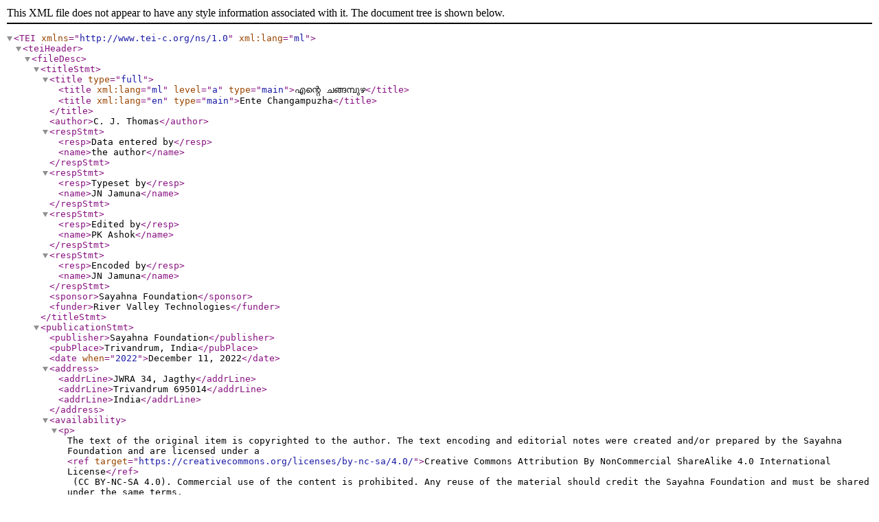

--- FILE ---
content_type: text/xml
request_url: https://books.sayahna.org/xml/cj-changampuzha.xml
body_size: 43783
content:
<?xml version="1.0" encoding="UTF-8"?>
<TEI xmlns="http://www.tei-c.org/ns/1.0" xml:lang="ml">
  <teiHeader>
    <fileDesc>
      <titleStmt>
        <title type="full">
          <title xml:lang="ml" level="a" type="main">എന്റെ ചങ്ങമ്പുഴ</title>
          <title xml:lang="en" type="main">Ente Changampuzha</title>
        </title>
        <author>C. J. Thomas</author>
        <respStmt>
          <resp>Data entered by</resp>
          <name>the author</name>
        </respStmt>
        <respStmt>
          <resp>Typeset by</resp>
          <name>JN Jamuna</name>
        </respStmt>
        <respStmt>
          <resp>Edited by</resp>
          <name>PK Ashok</name>
        </respStmt>
        <respStmt>
          <resp>Encoded by</resp>
          <name>JN Jamuna</name>
        </respStmt>
        <sponsor>Sayahna Foundation</sponsor>
        <funder>River Valley Technologies</funder>
      </titleStmt>
      <publicationStmt>
        <publisher>Sayahna Foundation</publisher>
        <pubPlace>Trivandrum, India</pubPlace>
        <date when="2022">December 11, 2022</date>
        <address>
          <addrLine>JWRA 34, Jagthy</addrLine>
          <addrLine>Trivandrum 695014</addrLine>
          <addrLine>India</addrLine>
        </address>
        <availability>
          <p>The text of the original item is copyrighted to the author. The text encoding and editorial
notes were created and​/or prepared by the Sayahna Foundation and are licensed under a <ref target="https://creativecommons.org/licenses/by-nc-sa/4.0/">Creative Commons
Attribution By NonCommercial ShareAlike 4​.0 International License</ref>  (CC
BY-NC-SA 4​.0). Commercial use of the content is prohibited. Any reuse of the material should
credit the Sayahna Foundation and must be shared under the same terms.</p>
        </availability>
      </publicationStmt>
      <sourceDesc>
        <biblFull>
          <titleStmt>
            <title type="full">
              <title xml:lang="ml" level="a" type="main">എന്റെ ചങ്ങമ്പുഴ</title>
              <title xml:lang="en" type="main">Ente Changampuzha</title>
            </title>
            <author>C. J. Thomas</author>
          </titleStmt>
          <extent>
            <measure unit="pages" quantity="20">20 pages of source material</measure>
          </extent>
          <publicationStmt>
            <publisher>Sayahna Foundation</publisher>
            <pubPlace>Trivandrum, Kerala</pubPlace>
            <date>2021-04-14</date>
          </publicationStmt>
        </biblFull>
      </sourceDesc>
    </fileDesc>
    <profileDesc>
      <langUsage>
        <language ident="ml">Malayalam</language>
      </langUsage>
      <textClass>
        <keywords>
          <term>Article</term>
          <term>C. J. Thomas</term>
          <term>Ente Changampuzha</term>
          <term>സി. ജെ. തോമസ്</term>
          <term>എന്റെ ചങ്ങമ്പുഴ</term>
          <term>Open Access Publishing</term>
          <term>Malayalam</term>
          <term>Sayahna Foundation</term>
          <term>Free Software</term>
          <term>XML</term>
        </keywords>
      </textClass>
      <textDesc n="article">
        <channel mode="w">digital delivery</channel>
        <constitution type="single"/>
        <derivation type="orginal"/>
        <domain type="art"/>
        <factuality type="fact"/>
        <interaction type="complete"/>
        <preparedness type="prepared"/>
        <purpose type="inform" degree="high"/>
      </textDesc>
      <settingDesc>
        <setting>
          <name>Trivandrum, Kerala, India</name>
          <time>2021-04-14</time>
        </setting>
      </settingDesc>
    </profileDesc>
  </teiHeader>
  <text>
    <front xmlns="http://www.tei-c.org/ns/1.0">
      <div xml:id="cover" type="Cover">
        <figure xml:id="cover-image" rend="fullfig">
          <graphic url="images/Pururavas.jpg" width="100%"/>
          <figDesc><ref target="https://commons.wikimedia.org/wiki/File:Pururavas.jpg">Pururavas,</ref>
a painting by Khitindra Nath Mazumdar  . </figDesc>
        </figure>
      </div>
      <titlePage xmlns="http://www.tei-c.org/ns/1.0">
        <docTitle>
          <titlePart type="main">എന്റെ ചങ്ങമ്പുഴ</titlePart>
        </docTitle>
        <docAuthor>
          <persName>സി. ജെ. തോമസ്</persName>
        </docAuthor>
      </titlePage>
    </front>
    <body>
      <div type="lchapter" xml:id="lchp1">
        <head type="lchaphead">എന്റെ ചങ്ങമ്പുഴ</head>
        <div type="lsection">
          <p style="noindent"><ref target="https://ml.wikipedia.org/wiki/���������_����������">ചങ്ങമ്പുഴ</ref>
മരിച്ചതിനുശേഷം ഞാൻ ഏറ്റവും പ്രധാനമായി ആലോചിച്ച പ്രശ്നം, സ്വതേ കവിതഭ്രമക്കാരനല്ലാത്ത എനിക്കു് ആ
കവി എന്തായിരുന്നുവെന്നതാണു്. ഒന്നാമതായി എനിക്കു ബോധ്യപ്പെട്ടതു് അദ്ദേഹമാണു് എന്നെക്കൊണ്ടു്
ആദ്യമായി കവിത വായിപ്പിച്ചതെന്നത്രേ. അതു് അദ്ദേഹത്തിന്റെ ‘ജനകീയകവി’പ്പട്ടത്തിനു് ഒരു
അധികാരപത്രമാണോ എന്നെനിക്കു നിശ്ചയമില്ല. പക്ഷേ, ഒന്നു തീർച്ചയാണു്; എന്നെപ്പോലെ അനേകായിരം
മനുഷ്യരെ കവിത വായിക്കാനും ആസ്വദിക്കാനും പഠിപ്പിച്ചതു് അദ്ദേഹത്തിന്റെ മാന്ത്രികത്തൂലികയാണു്. ഏതാനും
ചിലരെക്കൊണ്ടു് കവിത എഴുതിച്ചതും ആ മഹനീയ തേജസ്സായിരുന്നുവെന്നാണു് എനിക്കു തോന്നുന്നതു്. ഇതു്
എന്നെങ്കിലും അംഗീകൃതമാകുമോ, എന്തോ?
</p>
          <p style="noindent"/>
          <figure rend="fleft" type="gra">
            <graphic url="images/cj-changampuzha.jpg" rendition="gra"/>
            <figDesc style="thumb">ചങ്ങമ്പുഴ</figDesc>
          </figure>
          <p style="noindent"> അടുത്തതായി എനിക്കോർമ്മവന്നതു് ആ മനുഷ്യന്റെ രണ്ടു് സ്വഭാവ ഗുണങ്ങളാണു്:
മറ്റു സാഹിത്യകാരന്മാരെ ഇടിച്ചുതാഴ്ത്താതെതന്നെ പറയാം, മലയാളത്തിലെ ഏറ്റവും ആത്മാർത്ഥതയുള്ള
സാഹിത്യകാരൻ ചങ്ങമ്പുഴയായിരുന്നു. അദ്ദേഹത്തെ അല്പമെങ്കിലും തീണ്ടാത്ത ഒരു കുറവായിരുന്നു
അല്പമനഃസ്ഥിതി. വിശാലമായ ആ ഹൃദയത്തിനു് ഒന്നും മറച്ചുവെയ്ക്കാനുണ്ടായിരുന്നില്ല. അതുകൊണ്ടു് സത്യം
പറയുക എന്നതു് ഒരു വെറും പതിവു് മാത്രമായിരുന്നു. ഇതു് ഇത്ര പൊക്കിപ്പറയാൻ മാത്രമുണ്ടോ എന്നു്
സംശയിക്കേണ്ട കാര്യമില്ല. സാഹിത്യകാരന്മാരുടെയും രാഷ്ട്രീയ പ്രവർത്തകന്മാരുടെയും അടുത്ത
പരിചയംവെച്ചുകൊണ്ടു് നിരാശയോടെ പറഞ്ഞു പോകുന്നതാണു്, ക്ഷമിക്കുക. മാർക്സിസം വരയ്ക്കു തെറ്റാതെ
പദ്യത്തിലെഴുതുന്ന ഒരു നുണയനെക്കാളും സത്യസന്ധത നിറഞ്ഞ ഒരു ഹൃദയത്തെ ഞാനെന്നും ബഹുമാനിക്കും.
ഒന്നാമത്തെയാൾ ഒരിക്കലും നന്നാവുകയില്ല. രണ്ടാമത്തേയാൾ… അതേ, അയാൾ ശരിയായ
മാർക്സിസത്തിലെത്തുവാൻ കാലം മാത്രമേ വേണ്ടു. ചങ്ങമ്പുഴയുടെ ധീരതയും പ്രത്യേകം എന്നെ ആകർഷിച്ചിരുന്നു.
സേവപിടിക്കൽ (അതു് വളരെവലിയ ആളുകൾക്കുപോലും പതിവുണ്ടല്ലോ) കണ്ടുമുഷിഞ്ഞ എനിക്കു ചങ്ങമ്പുഴ ഒരു
മരുപ്പച്ചയായിരുന്നു. ഒന്നിനും ആരേയും കൂസാത്ത ആ മനുഷ്യൻ തെറ്റിയാലും എനിക്കു് ക്ഷമിക്കാൻ കഴിയും.
അദ്ദേഹത്തെ ഇടതുപക്ഷക്കാരും വലതുപക്ഷക്കാരും ദ്രോഹിച്ചിട്ടുണ്ടു് (ഞാൻ വിമർശനത്തിന്റെ കാര്യമല്ല
പറയുന്നതു് ). പക്ഷേ, അവയെല്ലാം ധീരമായി ചെറുത്തു നിറുത്തുന്ന ആ നട്ടെല്ലിനു കൂപ്പുകൈ സമർപ്പിക്കാതെ
നിവൃത്തിയില്ല. ചങ്ങമ്പുഴയെ സഹായിക്കാൻ വേണ്ടിയല്ല ഞാനിതൊന്നും എഴുതുന്നതു്. അദ്ദേഹത്തിനു
നിവർന്നുനില്ക്കാൻ ഒരു ഊന്നുവടിയുടെ സഹായം ആവശ്യമില്ല. പോരെങ്കിൽ അദ്ദേഹം മരിച്ചുപോവുകയും ചെയ്തു.
പക്ഷേ, ഇനിയും ലോകത്തിൽ മനുഷ്യർ ശേഷിച്ചിട്ടുണ്ടല്ലൊ; അവരെയെങ്കിലും ഇങ്ങനെ പീഡിപ്പിച്ചു്
കൊല്ലാതിരിക്കാൻവേണ്ടിമാത്രം എഴുതുകയാണു്.
</p>
          <p>പക്ഷേ, ഇതുകൊണ്ടൊന്നും കാര്യത്തിന്റെ കാതലായില്ലല്ലോ. ചങ്ങമ്പുഴ എനിക്കെന്തായിരുന്നുവെന്നാണു്
ഞാൻ ആലോചിക്കുന്നതു്, അദ്ദേഹത്തിന്റെ കവിതയുടെ സംഗീതാത്മകത ഞാൻ മനസ്സിലാക്കിയിട്ടുണ്ടു്. പക്ഷേ,
അതല്ല എനിക്കു പ്രധാനമായി അദ്ദേഹത്തോടു ഹൃദയബന്ധമുണ്ടാക്കിയതു്. ചങ്ങമ്പുഴക്കവിതകൾ ഞാൻ
വായിച്ചിട്ടുണ്ടെങ്കിലും പാടിയിട്ടില്ല. അതിനു നല്ല കാരണവുമുണ്ടു്: എനിക്കു പാടാനറിഞ്ഞുകൂടാ. വേണമെങ്കിൽ
ആരെങ്കിലും പാടിക്കേൾപ്പിച്ചുതരണം. അതു വലിയ ബുദ്ധിമുട്ടാണു്. അതുമല്ല എന്റെ ചങ്ങമ്പുഴ പ്രതിപത്തിക്കു
കാരണം. ഞാൻ ഒരു സമത്വവാദിയാണു് (എല്ലാവരും അതംഗീകരിക്കില്ലെങ്കിലും ഞാനങ്ങനെയാണു
വിശ്വസിക്കുന്നതു് ). അതുകൊണ്ടു് അദ്ദേഹത്തിന്റെ വാഴക്കുല, ഗളഹസ്തം, ചുട്ടെരിക്കുക മുതലായ കവിതകളിലെ
വിപ്ലവസ്വഭാവം (എന്നു പറയാമോ, എന്തോ) കൊണ്ടായിരിക്കുമോ ഞാൻ അദ്ദേഹത്തെ ആദരിക്കുന്നതു്?
അതെല്ലാം നല്ല കവിതകൾതന്നെ. മലയാളത്തിലെ ഏറ്റവും ശക്തിമത്തായ കൃതികളാണവ. പക്ഷേ, അവിടെയും
കാര്യം നില്ക്കുന്നില്ല.
</p>
          <p>ഇനി പച്ചമലയാളത്തിലെഴുതിയെന്നതും നാടോടിപ്പാട്ടുകൾ തേടിപ്പിടിച്ചു അവയെ അനുകരിച്ചു്
കവിതയെഴുതി എന്നതും അദ്ദേഹത്തിന്റെ മറ്റൊരു മേന്മയാണു്. ജനകീയകലയ്ക്കുവേണ്ടിയുള്ള വാദം

സാധാരണയായി നാടോടിപ്പാട്ടുകളിൽ ചെന്നെത്താറുണ്ടു് (അതു് ഒരു രൂപഭദ്രതാപ്രശ്നമാണെന്നു
മറന്നിട്ടായിരിക്കാം). ഏതായാലും, അതുകൊണ്ടും ചങ്ങമ്പുഴയ്ക്കു് ഒരു മഹത്വം ആരോപിക്കാൻ ഞാൻ തയ്യാറില്ല.
</p>
          <figure rend="fright" type="gra">
            <graphic url="images/Ramanan_bookCover.jpg" rendition="gra"/>
          </figure>
          <p> അതേ, ചങ്ങമ്പുഴയെ ഞാൻ സ്നേഹിക്കുന്നതു് അദ്ദേഹം ഒരു പ്രേമഗായകനായതുകൊണ്ടാണു്. അതേ, അതു
പറയാൻ എനിക്കു നാണമൊന്നുമാകുന്നില്ല. സന്ന്യാസത്തിനുള്ള പ്രായമാകാത്തതുകൊണ്ടു് എനിക്കും
കുറെയൊക്കെ പ്രേമത്തിന്റെ രോഗമുണ്ടു്. അതുമായി യോജിക്കാത്തതാണു് എന്റെ മാർക്സിസമെങ്കിൽ ഞാൻ ആ
മാർക്സിസം താഴത്തിറക്കിവെയ്ക്കും. പ്രേമം എത്രമാത്രം നിഷിദ്ധമാണെന്നു സമുദായം (ചില ചിന്തക(?)ന്മാരും)
മുദ്രയടിക്കുന്നോ, അത്രയും ഉച്ചത്തിൽ ഞാൻ ഘോഷിക്കും, ‘സ്നേഹമാണഖിലസാരമൂഴിയിൽ’ എന്നു്. കുറെ
നാളായി ഇതു തുറന്നുപറയേണ്ട ആവശ്യം മലയാളത്തിലുണ്ടായിട്ടു്. ഇതിൽ ചങ്ങമ്പുഴ എന്തുചെയ്തു എന്നു്
പരിശോധിക്കുന്നതിനു മുമ്പായിത്തന്നെ പ്രേമത്തെപ്പറ്റി ഈ മനുഷ്യവിദ്വേഷപരമായ ചിന്ത എങ്ങനെയുണ്ടായി
എന്നു് അന്വേഷിക്കേണ്ടതാണു്.
</p>
          <p>പ്രേമത്തിന്റെ കാര്യത്തിൽ കേരളത്തിന്റെ പാരമ്പര്യം വളരെവൃത്തികെട്ടതാണു്. സോഷ്യലിസത്തിനുമുമ്പുള്ള
സമുദായവ്യവസ്ഥകളിൽ സംസ്കാരം ഉപരിവർഗ്ഗങ്ങളുടെ കുത്തകയാണല്ലോ. നമ്മുടെ ഉപരിവർഗ്ഗങ്ങളുടെ
കഥയെടുക്കുക. ഊണും കഴിഞ്ഞു ചൂട്ടും കത്തിച്ചു സംബന്ധത്തിനു നിശ്ചയിക്കുന്ന സമ്പ്രദായം വളരെക്കാലമായി
നിലനിന്നുവന്ന കേരളത്തിൽ പ്രേമമെന്ന വികാരത്തിനു വളരെ മുന്തിയ പാരമ്പര്യമൊന്നുമുണ്ടായിരിക്കാൻ
ഇടയില്ല. ഈ അഭിപ്രായം ഒരു ജനതയെ അടച്ചുപറയുന്നതു തെറ്റല്ലേ എന്നു ചോദിച്ചേയ്ക്കാം. അല്ല യഥാർത്ഥ
പ്രേമം താഴ്‌ന്ന വർഗ്ഗങ്ങളുടെയിടയിൽ ഉണ്ടായിരുന്നിരിക്കണം. അതുകൊണ്ടുതന്നെയാണു് നാടോടിപ്പാട്ടുകളിൽ
അനേകം പ്രേമകഥകൾ കാണുന്നുണ്ടെങ്കിലും, ഉപരിവർഗ്ഗത്തിന്റെ സാഹിത്യത്തിൽ പച്ചത്തെറിയും
(ചന്ദ്രോത്സവം) രാമായണവും മാത്രം കാണുന്നതു്. പക്ഷേ, സംസ്കാരം, പ്രത്യേകിച്ചും ലിഖിത സാഹിത്യം,
ഉപരിവർഗ്ഗത്തിനു മാത്രമായിരുന്നു. അവർ ഈ സംബന്ധരീതിയിലുള്ള ഒരു ചിന്താഗതി നട്ടുവളർത്തുകയും ചെയ്തു.
ഈ പാരമ്പര്യത്തിൽ വളർന്നുവന്ന നാം വേഷമെത്ര മാറിയാലും, കൊടി ഏതു പിടിച്ചാലും. പ്രേമത്തെ
അപഹസിക്കും അതിനു വേണമെങ്കിൽ താങ്ങുതൂണായി, മറ്റൊരിക്കലും ഉദ്ധരിക്കാത്ത ഫ്രോയിഡിന്റെ ഒരു
വികൃതപ്പതിപ്പു വലിച്ചിഴച്ചു കൊണ്ടുവരികയും ചെയ്യും. അപ്പോൾ തോന്നും പ്രേമത്തെപ്പറ്റി പാടിയകവി
പിന്തിരിപ്പനാണു്, മറ്റേച്ചേരിയിലാണു്, ബൂർഷ്വായാണു് എന്നൊക്കെ. ഈ വക ചവറിനൊക്കെ തെളിവായി
സോവിയറ്റു സാഹിത്യം എടുത്തു പറയുന്നവരുമുണ്ടു്. ആ മാന്യന്മാർ സോവിയറ്റു സാഹിത്യത്തെപ്പറ്റി
പ്രസംഗിക്കുന്നതിനു പകരം കുറെയെങ്കിലും അതൊന്നു വായിച്ചിരുന്നെങ്കിൽ! ചങ്ങമ്പുഴ പ്രേമത്തെപ്പറ്റി
പാടിയെങ്കിലും ഒരു മഹാകവിയാണു് എന്നല്ല പറയേണ്ടതു്; ചങ്ങമ്പുഴ പ്രേമത്തെപ്പറ്റി പാടിയതുകൊണ്ടു്
മഹാകവിയായി എന്നാണു്.
</p>
          <p>ആരു പറഞ്ഞു, ഞാൻ പ്രേമത്തിനെതിരാണെന്നു്—അങ്ങനെയൊരു ചോദ്യമുണ്ടാകുമെന്നും
അറിഞ്ഞുകൊണ്ടാണു് ഇത്രയും എഴുതിയതു്. ആ വാദഗതി ഇങ്ങനെയാണു്: പ്രേമം ആയിക്കൊള്ളു;
അതിനുവേണ്ടി തൂങ്ങി മരിക്കേണ്ട ആവശ്യമുണ്ടോ? രമണൻ തുങ്ങിമരിച്ചില്ലേ? അതു് ഒരു ചീത്തപാഠമല്ലേ
പഠിപ്പിക്കുന്നതു്? ഒന്നാമതായി, മാന്യരേ, രമണൻ ഒരു പഞ്ചതന്ത്രകഥയല്ല. അതിന്റെ അവസാന ഉദ്ധരണിയിൽ
ഒരു ഗുണപാഠം വെച്ചുകെട്ടിയിട്ടില്ല. അങ്ങനെയല്ല പുരോഗമനസാഹിത്യകാരൻ ഒരു ആശയം പ്രചരിപ്പിക്കുന്ന
രീതി. രമണനെപ്പോലെ പ്രേമനൈരാശ്യം സംഭവിക്കുന്നവർ എല്ലാം തൂങ്ങിമരിച്ചുകൊള്ളണമെന്നു് ചങ്ങമ്പുഴ
അതിൽ ആവശ്യപ്പെടുന്നുവെന്നു് പുസ്തകം വായിച്ചവർ പറയുകയില്ല. ദാരിദ്ര്യം പ്രേമബന്ധത്തെ അറുത്തു
മുറിക്കുന്നതിനോടും ചന്ദ്രികയെപ്പോലെ കാലുമാറുന്ന രീതിയോടും പ്രതിഷേധിക്കുക മാത്രമാണു് വായനക്കാർ
ചെയ്യുക. വായിക്കുന്നതു് ഒരു സ്ത്രീയാണെങ്കിൽ ചന്ദ്രികയുടെ തെറ്റു് ഹൃദയത്തിൽ തറച്ചിട്ടു് സ്വന്തം പ്രേമത്തിൽ
കുറേക്കൂടി ആത്മാർത്ഥത കാണിക്കാൻ പരിശ്രമിച്ചേക്കും. ഒരു പിതാവാണെങ്കിൽ സ്വന്തം സന്താനങ്ങൾക്കും
പ്രേമവികാരങ്ങളുണ്ടെന്നു് ഓർമ്മിക്കും. കുറേക്കൂടി വിശാലതയോടെ പ്രവർത്തിക്കും. ഇതിൽ കൂടുതലൊന്നും
‘രമണൻ’ കൊണ്ടു് സാധിക്കാനില്ല. അതു് വലിയ ഒരു പിന്തിരിപ്പൻ വാദമാണെന്നു് വിശ്വസിക്കാനും പ്രയാസം.
രണ്ടാമതായി, രമണൻ വായിച്ചിട്ടു് ആരും തൂങ്ങിമരിച്ചതായിട്ടറിയാൻ കഴിഞ്ഞിട്ടില്ല. മൂന്നാമതായി, <ref target="https://ml.wikipedia.org/wiki/���������_�����_�����">ഇടപ്പള്ളി
രാഘവൻപിള്ള</ref> യഥാർത്ഥത്തിൽ ചെയ്തതിനെപ്പറ്റിയുള്ള കഥയാണു് എഴുതിയിരിക്കുന്നതു്.
നാലാമതായി, ഒരുകാര്യം മനസ്സിലാക്കാനുള്ളതു് റിയലിസവും സോഷ്യലിസ്റ്റ് റിയലിസവും രണ്ടാണെന്നതാണു്.
റിയലിസം പരാജയപ്രസ്ഥാനമാണു്. വിപ്ലവത്തിനുമുമ്പു് സമുദായത്തിന്റെ അധഃപതിച്ച അവസ്ഥയെയാണതു്
ചിത്രീകരിക്കുന്നതു്. അവിടെ മർദ്ദനം കാണും, നിരാശ കാണും, ആത്മഹത്യയും. സോഷ്യലിസ്റ്റ് റിയലിസത്തിൽ
മാത്രമേ ആശയുടേയും സൃഷ്ടിയുടേയും ഘടകങ്ങൾക്കു് എപ്പോഴും പ്രാധാന്യം കൊടുക്കണമെന്നു് നിർബ്ബന്ധിക്കാവൂ.
ആ പ്രസ്ഥാനമാകട്ടെ വിപ്ലവാനന്തരം ഉണ്ടാവേണ്ടതുമാണു്. യാതൊരാശയും ഇല്ലാത്ത അവസരങ്ങളിൽ
മനുഷ്യൻ ആത്മഹത്യചെയ്യും. റെയിൻബോയിലെ നായിക ജർമ്മൻകാരന്റെ വെടിയുണ്ടയേറ്റിട്ടാണെങ്കിലും

മരണത്തെ സ്വാഗതംചെയ്യുകയാണു്. അല്ലാതെ ആ വീരവനിത എന്തുചെയ്യണമായിരുന്നു. കോൺവെന്റിൽ
ചേരുകയോ? ഇടപ്പള്ളിക്കു പണിയൊന്നുമുണ്ടായിരുന്നില്ല മുടക്കാൻ. അദ്ദേഹത്തിനു് ലോകം
ശുന്യമായിത്തോന്നി. അദ്ദേഹം ആത്മഹത്യചെയ്തു. അന്യനിൽനിന്നു് നമുക്കു് ലഭിക്കാനുള്ള ലാഭത്തെമാത്രം
ഗണിക്കുന്ന സ്വാർത്ഥതയില്ലാത്തവർ അദ്ദേഹത്തിനു് അതിനുള്ള അവകാശം അനുവദിച്ചുകൊടുക്കുകതന്നെ
ചെയ്യും. മനുഷ്യൻ മരിക്കാൻപോലും അനുവാദമില്ലാത്ത വ്യവസ്ഥിതി പുരോഗതിയാണെന്നു് ഞാൻ എണ്ണുന്നില്ല.
</p>
          <figure rend="fright" type="gra">
            <graphic url="images/Karl-Marx.jpg" rendition="gra"/>
            <figDesc style="thumb">മാർക്സ്</figDesc>
          </figure>
          <p> ഇനിയുമുണ്ടു് വാദഗതികൾ. പ്രേമത്തിനു് തെറ്റൊന്നുമില്ല. സെന്റിമെന്റലിസം തെറ്റാണു്. എന്താണു് ഈ
സെന്റിമെന്റലിസം എന്നെനിക്കു് മനസ്സിലായിട്ടില്ല. അതിനു് എതിരായി ഓണസ്റ്റ് മേയ്റ്റിംഗ് (നേരെയുള്ള
ഇണചേരൽ) എന്നാണു് കാണുന്നതു്. അതുകൊണ്ടു് പ്രവൃത്തിരഹിതനായി സ്വപ്നംകണ്ടു കഴിയുന്ന
ഒരവസ്ഥയെയാണു് ഉദ്ദേശിച്ചിരിക്കുന്നതെന്നു് വിചാരിക്കാം. അങ്ങനെയാണെങ്കിൽ പാശ്ചാത്യരാജ്യത്തു്
അപ്പറഞ്ഞതു് ശരിയാണു്. പടിഞ്ഞാറുനിന്നു് ഒരാശയം അപ്പടി പിഴുതെടുത്തു് ഇവിടെ കൊണ്ടുവന്നു് നട്ടാൽ
തലതിരിഞ്ഞുപോകും. കാരണം, ഭൂമി ഉരുണ്ടതാണു്. അവിടെ പ്രേമം നിഷിദ്ധമല്ല. ഏതാണ്ടു്, നൂറുശതമാനം
വിവാഹങ്ങളും വധുവരന്മാർതന്നെ തീരുമാനിക്കത്തക്ക സ്വാതന്ത്ര്യമുള്ള നാട്ടിൽ പ്രേമത്തെപ്പറ്റി ഉണ്ടായ
ഒരഭിപ്രായം ബഹുഭാര്യാത്വവും, സംബന്ധവും, കച്ചവടവിവാഹവും മാത്രമുള്ള ഇവിടെ എങ്ങനെ
അർത്ഥവത്താകും? പ്രേമിക്കാൻ സ്വാതന്ത്ര്യമില്ലെന്നതു് ഒരു ജനകീയ പ്രശ്നമായിട്ടംഗീകരിച്ചിട്ടില്ലെന്നു തോന്നുന്നു.
ഇംഗ്ലണ്ടിലെ ജനങ്ങൾക്കുള്ള ജീവിതപ്രശ്നങ്ങളാണു് കേരളത്തിലുള്ളതെന്നു തോന്നും. അവിടെ ഇതിനൊരു
സമരമാവശ്യമില്ല. അവിടെ രമണൻ എഴുതേണ്ട ആവശ്യവുമില്ല. ഇവിടെയോ?
</p>
          <p>ചുരുക്കിപ്പറഞ്ഞാൽ, ചങ്ങമ്പുഴ പ്രേമഗാനം പാടിയതിനെ വിമർശിക്കുന്നവർ അവരവരുടെ തലതിരിഞ്ഞ
മാനസികപശ്ചാത്തലത്തെ പ്രദർശിപ്പിക്കുക മാത്രമാണു് ചെയ്യുന്നതു്. പ്രേമിക്കാൻ സ്വാതന്ത്ര്യമില്ലാത്ത ഒരു
സമുദായവ്യവസ്ഥിതിയിൽ ജീവിക്കുന്നതുകൊണ്ടുണ്ടാകുന്ന അസംതൃപ്തി പ്രേമത്തെത്തന്നെ
നിഷേധിക്കുന്നതിലേക്കാണു് കുറെ ദുർബ്ബലഹൃദയങ്ങളെ കൊണ്ടുപോയതു്. വലിയശക്തന്മാരെന്നു നടിക്കുന്ന
ചിലർ ചോദിച്ചിട്ടുമുണ്ടു്: “വേറെ പെണ്ണില്ലേ” എന്നു്. എന്നു പറഞ്ഞാൽ എന്തോ ജന്തുശാസ്ത്രപരമായ ഒരു
ഏർപ്പാടിൽക്കവിഞ്ഞു് പ്രേമത്തിൽ ഒന്നും ഇല്ലെന്നർത്ഥം. ഈ ചിന്താഗതിയും സ്വതന്ത്രമായ ലൈംഗികാനുഭവവും
തമ്മിൽ എത്ര അന്തരമുണ്ടു്. സാമൂഹ്യപ്രാധാന്യം ഒഴിച്ചാൽതന്നെ എന്തോ ഒന്നുണ്ടെന്നു് വിചാരിക്കാതെ കഴിവില്ല.
<ref target="https://en.wikipedia.org/wiki/Vladimir_Lenin">ലെനിൻ</ref> <ref target="https://en.wikipedia.org/wiki/Rosa_Luxemburg">റോസ ലക്സംബർഗി</ref>
നോടു് പറഞ്ഞതു് വായിച്ചാൽമാത്രം പോരാ; <ref target="https://en.wikipedia.org/wiki/Karl_Marx">മാർക്സും</ref> ലെനിനും ഓരോ
പെണ്ണുങ്ങളുടെ പുറകേ നടന്ന കഥയും വായിക്കണം. അവർ തൂങ്ങിച്ചത്തില്ലെങ്കിലും പ്രേമിച്ചു. അതിൽ
പശ്ചാത്തപിച്ചതുമില്ല.
</p>
          <figure rend="fleft" type="gra">
            <graphic url="images/Lenin.png" rendition="gra"/>
            <figDesc style="thumb">ലെനിൻ</figDesc>
          </figure>
          <p>മാർക്സിനും ലെനിനും പ്രേമിക്കാമെങ്കിൽ പ്രേമത്തെപ്പറ്റി കവിതയെഴുതിയ ചങ്ങമ്പുഴ, അക്കാര്യംകൊണ്ടു
പുരോഗമനസംഘത്തിൽനിന്നു പുറംതള്ളപ്പെടേണ്ട ആവശ്യമില്ല. നേരേമറിച്ചു “തിര്യക് സാധാരണമായ
വികാരങ്ങൾക്കു് താളംകൊടുത്ത” ആ കവിയാണു് മലയാളികളുടെ മഹാകവി. പ്രേമിക്കുവാൻ കൊതിച്ചു്, ദാഹിച്ചു്,
എന്നാൽ ബുദ്ധിപരമായ ഭീരുത്വംകൊണ്ടു് പ്രേമിക്കാൻ ധൈര്യപ്പെടാതെ കഴിയുന്ന കേരളീയ യുവലോകത്തിനു്
ഉള്ളഴിഞ്ഞു സ്നേഹിക്കാനുള്ള അവകാശം തീറെഴുതിക്കൊടുത്ത ആധാരമാണു് ചങ്ങമ്പുഴയുടെ രമണൻ. പ്രേമത്തെ
പുച്ഛിക്കുന്നവർക്കും, പ്രേമിക്കാൻ കഴിവില്ലാത്തവർക്കുംവേണ്ടി ചങ്ങമ്പുഴ കവിതയെഴുതിയിട്ടില്ല. അവർക്കുവേണ്ടി
ആരും കവിതയെഴുതിയിട്ടില്ല.
</p>
          <p>ചങ്ങമ്പുഴ പ്രേമഗാനം പാടിയെന്നതുമാത്രമല്ല അദ്ദേഹത്തിന്റെ മേലുള്ള കുറ്റം. ഈയിടെ ചങ്ങമ്പുഴയുടെ ഒരു
പോസ്റ്റ്മോർട്ടം റിപ്പോർട്ടുകണ്ടു. മരണത്തിന്റെ കാരണം ബൂർഷ്വാക്കവിതയെന്ന രോഗമാണത്രേ. തന്റെ

കവിതകളിൽ മനുഷ്യൻ പുരോഗതിക്കുവേണ്ടി പ്രവർത്തിക്കണമെന്നു് ആഹ്വാനം കൊടുത്തതുകൊണ്ടാണു്
അദ്ദേഹം മരിച്ചുപോയതു്. ചങ്ങമ്പുഴ ബൂർഷ്വയാണു്; അധഃപതനമാണു്, എസ്കേപ്പിസമാണു്
എന്തെല്ലാമൊക്കെയാണു്. ഇപ്പറഞ്ഞതെല്ലാം മാർക്സിസമാണെന്നാണു വെയ്പു്. ചങ്ങമ്പുഴക്കവിതയ്ക്കു പകരം
കെ. പി. ജി.യുടെ നാൽക്കാലികൾ എഴുതണമെന്നാണു് വിവക്ഷയെങ്കിൽ അതു മനസ്സിലാക്കാം. അങ്ങനെയുള്ള
മനുഷ്യരുമുണ്ടു്. പക്ഷേ, രണ്ടാമത്തെ ഇനം ആസ്വദിക്കാത്തവരെല്ലാം ബൂർഷ്വയാണെന്നു
വിധിയെഴുതിത്തള്ളരുതെന്നുമാത്രം.
</p>
          <figure rend="fright" type="gra">
            <graphic url="images/Rosa_Luxemburg.jpg" rendition="gra"/>
            <figDesc style="thumb">റോസ ലക്സംബർഗ്</figDesc>
          </figure>
          <p> ചങ്ങമ്പുഴയുടെ മഹാപാപങ്ങൾ ഇതുകൊണ്ടൊന്നും അവസാനിക്കുന്നില്ല: “വള്ളത്തോളിന്റെയും
സഞ്ജയന്റെയും ജനകീയമായ യോഗ്യത കാണാൻ എന്തുകൊണ്ടു ചങ്ങമ്പുഴയ്ക്കു സാധിക്കുന്നില്ല” എന്നു് ഒരു
വിമർശകൻ ചോദിച്ചിട്ടുണ്ടു്. ഇതാണെന്നു തോന്നുന്നു ചങ്ങമ്പുഴ ചെയ്ത ഏറ്റവും വലിയ അബദ്ധം. എന്തുകൊണ്ടോ
ചങ്ങമ്പുഴയ്ക്കു് അതു സാധിച്ചില്ല. ഇടത്തുനിന്നും വലത്തുനിന്നും അടിയും കൊണ്ടു. വലത്തിന്റെ
താക്കോൽക്കാരിൽനിന്നു് അതു പ്രതീക്ഷിക്കാവുന്നതാണു്. ഇടതുപക്ഷത്തുനിന്നു് അതു പ്രതീക്ഷിച്ചതല്ല.
ഏതായാലും സഞ്ജയനു “ജനകീയ”മുണ്ടു്. ചങ്ങമ്പുഴ ബൂർഷ്വായും. മാന്യരേ, പുരോഗതിക്കുവേണ്ടി
രക്തംചൊരിഞ്ഞ സാധാരണജനങ്ങളെയോർത്തു്, ദയവായി നിങ്ങളുടെ മുഷിഞ്ഞ വസ്ത്രങ്ങൾ മാർക്സിസത്തിന്റെ
കൊമ്പിൽ തൂക്കിയിടാതിരിക്കുക.
</p>
          <p>ഇത്രയൊക്കെ ചങ്ങമ്പുഴയെപ്പറ്റി നന്നായിട്ടും അദ്ദേഹത്തിന്റെ വിരോധികളെ എതിർത്തും പറഞ്ഞാൽ
എന്തെല്ലാം ഭൂകമ്പമാണാവോ ഉണ്ടാവുക. കണ്ടുതന്നെ അറിയണം. ഞാൻ ലൂയി ഫിഷറിന്റെ
അരിവെപ്പുകാരനായിത്തീർന്നേക്കാം. അല്ലെങ്കിൽ യൂദാസ്. അതെങ്ങനെയെങ്കിലുമിരിക്കട്ടെ. ഞാൻ
ചങ്ങമ്പുഴയെ എന്തുകൊണ്ടു് സ്നേഹിക്കുന്നു എന്നാണല്ലോ പറഞ്ഞുവരുന്നതു്. ഞാൻ ഒരു മനുഷ്യനായതുകൊണ്ടു്;
എനിക്കൊരു ഹൃദയമുള്ളതുകൊണ്ടു്; ചങ്ങമ്പുഴ പ്രേമത്തെപ്പറ്റി എഴുതിയതുകൊണ്ടു്; ചങ്ങമ്പുഴ
ജനകീയകവിയായതുകൊണ്ടു്.
</p>
          <p>ഈ എഴുതിയതെല്ലാം മാർക്സിസമാണോ, എന്നെനിക്കറിഞ്ഞുകൂടാ. പക്ഷേ, എല്ലാം പരമാർത്ഥങ്ങളാണു്.
</p>
          <p>
ജയകേരളം വിശേഷാൽപ്രതി 1948.
</p>
          <p>
ഇവൻ എന്റെ പ്രിയപുത്രൻ 1953.
</p>
          <p>
            <ref target="https://books.sayahna.org/html/thomas-cj-bio.html">സി. ജെ. തോമസിന്റെ
ലഘു ജീവചരിത്രക്കുറിപ്പു്.</ref>
          </p>
        </div>
        <!--end of "section 0.0/1.1"-->
      </div>
      <!--end of "chapter 0/1"-->
      <!--END OF CHAPTER 0/1-->
    </body>
    <back>
      <div xml:id="colo">
        <head type="colophon">Colophon</head>
        <p style="hang"><hi rend="bold">Title:</hi>  Ente Changampuzha (ml: എന്റെ
ചങ്ങമ്പുഴ).</p>
        <p style="hang"><hi rend="bold">Author(s):</hi>  C. J. Thomas.</p>
        <p style="hang"><hi rend="bold">First publication details:</hi>  Sayahna
Foundation; Trivandrum, Kerala; 2021-04-14. </p>
        <p style="hang"><hi rend="bold">Deafult language:</hi>  ml, Malayalam.</p>
        <p style="hang"><hi rend="bold">Keywords:</hi>  Article, C. J. Thomas, Ente
Changampuzha, സി. ജെ. തോമസ്, എന്റെ ചങ്ങമ്പുഴ, Open Access Publishing, Malayalam, Sayahna
Foundation, Free Software, XML.</p>
        <p style="hang"><hi rend="bold">Digital Publisher:</hi>  Sayahna
Foundation; JWRA 34, Jagthy; Trivandrum 695014; India.</p>
        <p style="hang"><hi rend="bold">Date:</hi>  December 11, 2022.</p>
        <p style="hang"><hi rend="bold">Credits:</hi>  The text of the original item is
copyrighted to the author. The text encoding and editorial notes were created and​/or
prepared by the Sayahna Foundation and are licensed under a <ref target="https://creativecommons.org/licenses/by-nc-sa/4.0/">Creative Commons
Attribution By NonCommercial ShareAlike 4​.0 International License</ref>  (CC
BY-NC-SA 4​.0). Commercial use of the content is prohibited. Any reuse of the material should
credit the Sayahna Foundation and must be shared under the same terms.</p>
        <p style="hang"><hi rend="bold">Cover:</hi>  <ref target="https://commons.wikimedia.org/wiki/File:Pururavas.jpg">Pururavas,</ref>
a painting by Khitindra Nath Mazumdar  . The image is taken from <ref target="https://commons.wikimedia.org">Wikimedia Commons</ref>  and is
gratefully acknowledged.</p>
        <p style="hang"><hi rend="bold">Production history:</hi>  <hi rend="bold">Data entry:</hi>  the author; <hi rend="bold">Typesetter:</hi>  JN Jamuna; <hi rend="bold">Editor:</hi>
 PK Ashok; <hi rend="bold">Encoding:</hi>  JN Jamuna.</p>
        <p xml:id="less" n="1"><hi rend="bold">Production notes:</hi>   The entire
document processing has been done in a computer running GNU/Linux operating system and
TeX and friends. The PDF has been generated using XeLaTeX from TeXLive distribution 2021
using <ref target="https://ithal.io">Ithal (ഇതൾ)</ref>, an online framework for
text formatting. The <ref target="https://tei-c.org">TEI</ref>  (P5) encoded
XML has been generated from the same LaTeX sources using <ref target="https://luatex.org">LuaLaTeX</ref>. HTML version has been generated from
XML using XSLT stylesheet (sfn-tei-html.xsl) developed by <ref target="http://cvr.cc">CV Radhakrkishnan</ref>.</p>
        <p style="hang"><hi rend="bold">Fonts:</hi>  The basefont used in PDF and
HTML versions is <ref target="https://rachana.or.in">RIT Rachana</ref>
 authored by KH Hussain, et al., and maintained by the <ref target="https://rachana.or.in">Rachana Institute of Typography</ref>. The font
used for Latin script is <ref target="http://libertine-fonts.org/">Linux
Libertine</ref>  developed by <ref target="https://en.wikipedia.org/wiki/Linux_Libertine">Phillip Poll</ref>.</p>
        <p style="hang"><hi rend="bold">Web site:</hi>  Maintained by <ref target="https://rajeeshknambiar.wordpress.com">KV Rajeesh</ref>.</p>
        <p style="hang"><ref target="https://books.sayahna.org/xml/cj-changampuzha.xml">Download document
sources in TEI encoded XML format</ref>.</p>
        <p style="hang"><ref target="https://books.sayahna.org/ml/pdf/cj-changampuzha.pdf">Download Phone
PDF</ref>.</p>
      </div>
    </back>
  </text>
</TEI>
